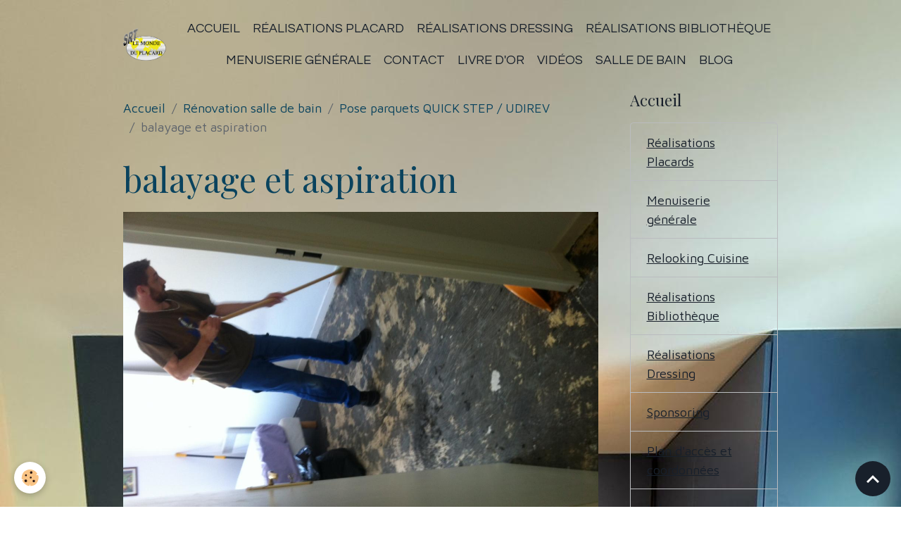

--- FILE ---
content_type: text/html; charset=UTF-8
request_url: http://www.le-monde-du-placard.com/album-photos/pose-parquets-quick-step-udirev/photo-1-2.html
body_size: 45395
content:

<!DOCTYPE html>
<html lang="fr">
    <head>
        <title>balayage et aspiration des détritus avant la pose de la sous couche</title>
        <meta name="theme-color" content="">
        <meta name="msapplication-navbutton-color" content="">
        <!-- METATAGS -->
        <!-- rebirth / basic -->
<!--[if IE]>
<meta http-equiv="X-UA-Compatible" content="IE=edge">
<![endif]-->
<meta charset="utf-8">
<meta name="viewport" content="width=device-width, initial-scale=1, shrink-to-fit=no">
    <meta name="description" content="balayage et aspiration des détritus avant la pose de la sous couche" />
    <meta name="keywords" content="balayage et aspiration des détritus avant la pose de la sous couche" />
    <link rel="image_src" href="http://www.le-monde-du-placard.com/medias/album/photo-1-2.jpg" />
    <meta property="og:image" content="http://www.le-monde-du-placard.com/medias/album/photo-1-2.jpg" />
    <link rel="canonical" href="http://www.le-monde-du-placard.com/album-photos/pose-parquets-quick-step-udirev/photo-1-2.html">
<meta name="generator" content="e-monsite (e-monsite.com)">

    <link rel="icon" href="http://www.le-monde-du-placard.com/medias/site/favicon/logo-new_v.jpg">
    <link rel="apple-touch-icon" sizes="114x114" href="http://www.le-monde-du-placard.com/medias/site/mobilefavicon/aaaxcfjvym1y-10002.gif?fx=c_114_114">
    <link rel="apple-touch-icon" sizes="72x72" href="http://www.le-monde-du-placard.com/medias/site/mobilefavicon/aaaxcfjvym1y-10002.gif?fx=c_72_72">
    <link rel="apple-touch-icon" href="http://www.le-monde-du-placard.com/medias/site/mobilefavicon/aaaxcfjvym1y-10002.gif?fx=c_57_57">
    <link rel="apple-touch-icon-precomposed" href="http://www.le-monde-du-placard.com/medias/site/mobilefavicon/aaaxcfjvym1y-10002.gif?fx=c_57_57">

<link href="https://fonts.googleapis.com/css?family=Maven%20Pro:300,400,700&amp;display=swap" rel="stylesheet">

        
    <link rel="preconnect" href="https://fonts.googleapis.com">
    <link rel="preconnect" href="https://fonts.gstatic.com" crossorigin="anonymous">
    <link href="https://fonts.googleapis.com/css?family=Playfair+Display:300,300italic,400,400italic,700,700italic%7CQuestrial:300,300italic,400,400italic,700,700italic&display=swap" rel="stylesheet">

    <link href="//www.le-monde-du-placard.com/themes/combined.css?v=6_1642769533_40" rel="stylesheet">


<link rel="preload" href="//www.le-monde-du-placard.com/medias/static/themes/bootstrap_v4/js/jquery-3.6.3.min.js?v=26012023" as="script">
<script src="//www.le-monde-du-placard.com/medias/static/themes/bootstrap_v4/js/jquery-3.6.3.min.js?v=26012023"></script>
<link rel="preload" href="//www.le-monde-du-placard.com/medias/static/themes/bootstrap_v4/js/popper.min.js?v=31012023" as="script">
<script src="//www.le-monde-du-placard.com/medias/static/themes/bootstrap_v4/js/popper.min.js?v=31012023"></script>
<link rel="preload" href="//www.le-monde-du-placard.com/medias/static/themes/bootstrap_v4/js/bootstrap.min.js?v=31012023" as="script">
<script src="//www.le-monde-du-placard.com/medias/static/themes/bootstrap_v4/js/bootstrap.min.js?v=31012023"></script>
    <script src="//www.le-monde-du-placard.com/themes/combined.js?v=6_1642769533_40&lang=fr"></script>
<script type="application/ld+json">
    {
        "@context" : "https://schema.org/",
        "@type" : "WebSite",
        "name" : "SRT - Le Monde du Placard",
        "url" : "http://www.le-monde-du-placard.com/"
    }
</script>




        <!-- //METATAGS -->
            <script src="//www.le-monde-du-placard.com/medias/static/js/rgpd-cookies/jquery.rgpd-cookies.js?v=2010"></script>
    <script>
                                    $(document).ready(function() {
            $.RGPDCookies({
                theme: 'bootstrap_v4',
                site: 'www.le-monde-du-placard.com',
                privacy_policy_link: '/about/privacypolicy/',
                cookies: [{"id":null,"favicon_url":"https:\/\/ssl.gstatic.com\/analytics\/20210414-01\/app\/static\/analytics_standard_icon.png","enabled":true,"model":"google_analytics","title":"Google Analytics","short_description":"Permet d'analyser les statistiques de consultation de notre site","long_description":"Indispensable pour piloter notre site internet, il permet de mesurer des indicateurs comme l\u2019affluence, les produits les plus consult\u00e9s, ou encore la r\u00e9partition g\u00e9ographique des visiteurs.","privacy_policy_url":"https:\/\/support.google.com\/analytics\/answer\/6004245?hl=fr","slug":"google-analytics"},{"id":null,"favicon_url":"","enabled":true,"model":"addthis","title":"AddThis","short_description":"Partage social","long_description":"Nous utilisons cet outil afin de vous proposer des liens de partage vers des plateformes tiers comme Twitter, Facebook, etc.","privacy_policy_url":"https:\/\/www.oracle.com\/legal\/privacy\/addthis-privacy-policy.html","slug":"addthis"}],
                modal_title: 'Gestion\u0020des\u0020cookies',
                modal_description: 'd\u00E9pose\u0020des\u0020cookies\u0020pour\u0020am\u00E9liorer\u0020votre\u0020exp\u00E9rience\u0020de\u0020navigation,\nmesurer\u0020l\u0027audience\u0020du\u0020site\u0020internet,\u0020afficher\u0020des\u0020publicit\u00E9s\u0020personnalis\u00E9es,\nr\u00E9aliser\u0020des\u0020campagnes\u0020cibl\u00E9es\u0020et\u0020personnaliser\u0020l\u0027interface\u0020du\u0020site.',
                privacy_policy_label: 'Consulter\u0020la\u0020politique\u0020de\u0020confidentialit\u00E9',
                check_all_label: 'Tout\u0020cocher',
                refuse_button: 'Refuser',
                settings_button: 'Param\u00E9trer',
                accept_button: 'Accepter',
                callback: function() {
                    // website google analytics case (with gtag), consent "on the fly"
                    if ('gtag' in window && typeof window.gtag === 'function') {
                        if (window.jsCookie.get('rgpd-cookie-google-analytics') === undefined
                            || window.jsCookie.get('rgpd-cookie-google-analytics') === '0') {
                            gtag('consent', 'update', {
                                'ad_storage': 'denied',
                                'analytics_storage': 'denied'
                            });
                        } else {
                            gtag('consent', 'update', {
                                'ad_storage': 'granted',
                                'analytics_storage': 'granted'
                            });
                        }
                    }
                }
            });
        });
    </script>
        <script async src="https://www.googletagmanager.com/gtag/js?id=G-4VN4372P6E"></script>
<script>
    window.dataLayer = window.dataLayer || [];
    function gtag(){dataLayer.push(arguments);}
    
    gtag('consent', 'default', {
        'ad_storage': 'denied',
        'analytics_storage': 'denied'
    });
    
    gtag('js', new Date());
    gtag('config', 'G-4VN4372P6E');
</script>

                        <script src="//www.le-monde-du-placard.com/medias/static/themes/ems_framework/js/masonry.pkgd.min.js"></script>
        <script src="//www.le-monde-du-placard.com/medias/static/themes/ems_framework/js/imagesloaded.pkgd.min.js"></script>
                            </head>
    <body id="album-photos_run_pose-parquets-quick-step-udirev_photo-1-2" data-template="default">
        

                <!-- BRAND TOP -->
        
        <!-- NAVBAR -->
                                                                                    <nav class="navbar navbar-expand-lg container" id="navbar" data-animation="sliding">
                                                                    <a aria-label="brand" class="navbar-brand d-inline-flex align-items-center" href="http://www.le-monde-du-placard.com/">
                                                    <img src="http://www.le-monde-du-placard.com/medias/site/logos/logo-new.png" alt="SRT - Le Monde du Placard" class="img-fluid brand-logo mr-2 d-inline-block">
                                                                        <span class="brand-titles d-lg-flex flex-column align-items-start">
                            <span class="brand-title d-none">SRT - Le Monde du Placard</span>
                                                    </span>
                                            </a>
                                                    <button id="buttonBurgerMenu" title="BurgerMenu" class="navbar-toggler collapsed" type="button" data-toggle="collapse" data-target="#menu">
                    <span></span>
                    <span></span>
                    <span></span>
                    <span></span>
                </button>
                <div class="collapse navbar-collapse flex-lg-grow-0 mx-lg-auto" id="menu">
                                                                                                                <ul class="navbar-nav navbar-menu nav-all nav-all-center">
                                                                                                                                                                                            <li class="nav-item" data-index="1">
                            <a class="nav-link" href="http://www.le-monde-du-placard.com/">
                                                                Accueil
                            </a>
                                                                                </li>
                                                                                                                                                                                            <li class="nav-item" data-index="2">
                            <a class="nav-link" href="http://www.le-monde-du-placard.com/pages/nos-placards.html">
                                                                Réalisations placard
                            </a>
                                                                                </li>
                                                                                                                                                                                            <li class="nav-item" data-index="3">
                            <a class="nav-link" href="http://www.le-monde-du-placard.com/pages/nos-dressings.html">
                                                                Réalisations Dressing
                            </a>
                                                                                </li>
                                                                                                                                                                                            <li class="nav-item" data-index="4">
                            <a class="nav-link" href="http://www.le-monde-du-placard.com/pages/nos-bibliotheques.html">
                                                                Réalisations Bibliothèque
                            </a>
                                                                                </li>
                                                                                                                                                                                            <li class="nav-item" data-index="5">
                            <a class="nav-link" href="http://www.le-monde-du-placard.com/pages/menuiserie-generale.html">
                                                                Menuiserie générale
                            </a>
                                                                                </li>
                                                                                                                                                                                            <li class="nav-item" data-index="6">
                            <a class="nav-link" href="http://www.le-monde-du-placard.com/contact/">
                                                                Contact
                            </a>
                                                                                </li>
                                                                                                                                                                                            <li class="nav-item" data-index="7">
                            <a class="nav-link" href="http://www.le-monde-du-placard.com/livre-d-or/">
                                                                Livre d'or
                            </a>
                                                                                </li>
                                                                                                                                                                                            <li class="nav-item" data-index="8">
                            <a class="nav-link" href="http://www.le-monde-du-placard.com/videos">
                                                                Vidéos
                            </a>
                                                                                </li>
                                                                                                                                                                                            <li class="nav-item" data-index="9">
                            <a class="nav-link" href="http://www.le-monde-du-placard.com/album-photos/salle-de-bain/img-5158.html">
                                                                Salle de bain
                            </a>
                                                                                </li>
                                                                                                                                                                                            <li class="nav-item" data-index="10">
                            <a class="nav-link" href="http://www.le-monde-du-placard.com/blog">
                                                                Blog
                            </a>
                                                                                </li>
                                    </ul>
            
                                    
                    
                                        
                    
                                    </div>
                    </nav>

        <!-- HEADER -->
                                                                            <header id="header" class="container">
                                </header>
                <!-- //HEADER -->

        <!-- WRAPPER -->
                                                            <div id="wrapper" class="container">

                        <div class="row align-items-lg-start">
                            <main id="main" class="col-lg-9">

                                                                            <ol class="breadcrumb">
                                    <li class="breadcrumb-item"><a href="http://www.le-monde-du-placard.com/">Accueil</a></li>
                                                <li class="breadcrumb-item"><a href="http://www.le-monde-du-placard.com/album-photos/">Rénovation salle de bain</a></li>
                                                <li class="breadcrumb-item"><a href="http://www.le-monde-du-placard.com/album-photos/pose-parquets-quick-step-udirev/">Pose parquets QUICK STEP / UDIREV</a></li>
                                                <li class="breadcrumb-item active">balayage et aspiration</li>
                        </ol>

    <script type="application/ld+json">
        {
            "@context": "https://schema.org",
            "@type": "BreadcrumbList",
            "itemListElement": [
                                {
                    "@type": "ListItem",
                    "position": 1,
                    "name": "Accueil",
                    "item": "http://www.le-monde-du-placard.com/"
                  },                                {
                    "@type": "ListItem",
                    "position": 2,
                    "name": "Rénovation salle de bain",
                    "item": "http://www.le-monde-du-placard.com/album-photos/"
                  },                                {
                    "@type": "ListItem",
                    "position": 3,
                    "name": "Pose parquets QUICK STEP / UDIREV",
                    "item": "http://www.le-monde-du-placard.com/album-photos/pose-parquets-quick-step-udirev/"
                  },                                {
                    "@type": "ListItem",
                    "position": 4,
                    "name": "balayage et aspiration",
                    "item": "http://www.le-monde-du-placard.com/album-photos/pose-parquets-quick-step-udirev/photo-1-2.html"
                  }                          ]
        }
    </script>
                                            
                                        
                                        
                                                                                                        <div class="view view-album" id="view-item" data-category="pose-parquets-quick-step-udirev" data-id-album="537a163d29e75a2385fae028">
    <div class="container">
        <div class="row">
            <div class="col">
                <h1 class="view-title">balayage et aspiration</h1>
                
    
<div id="site-module-53297395771f5372ad5cf943" class="site-module" data-itemid="53297395771f5372ad5cf943" data-siteid="5321da740a6453722c457592" data-category="item"></div>


                <p class="text-center">
                    <img src="http://www.le-monde-du-placard.com/medias/album/photo-1-2.jpg" alt="balayage et aspiration" class="img-fluid">
                </p>

                                    <div class="content">
                        nettoyage des détritus avant la pose de la sous couche
                    </div>
                
                <ul class="pager">
                                            <li class="prev-page">
                            <a href="http://www.le-monde-du-placard.com/album-photos/pose-parquets-quick-step-udirev/photo-4.html" class="page-link">
                                <i class="material-icons md-chevron_left"></i>
                                <img src="http://www.le-monde-du-placard.com/medias/album/photo-4-1-jpg?fx=c_50_50" width="50" alt="">
                            </a>
                        </li>
                                        <li>
                        <a href="http://www.le-monde-du-placard.com/album-photos/pose-parquets-quick-step-udirev/" class="page-link">Retour</a>
                    </li>
                                            <li class="next-page">
                            <a href="http://www.le-monde-du-placard.com/album-photos/pose-parquets-quick-step-udirev/photo-2-2.html" class="page-link">
                                <img src="http://www.le-monde-du-placard.com/medias/album/photo-2-2.jpg?fx=c_50_50" width="50" alt="">
                                <i class="material-icons md-chevron_right"></i>
                            </a>
                        </li>
                                    </ul>
            </div>
        </div>
    </div>

    
    <div class="container plugin-list">
        <div class="row">
            <div class="col">
                <div class="plugins">
                    
                                            <div id="social-532973957dac5372ad5c3b3b" class="plugin" data-plugin="social">
    <div class="a2a_kit a2a_kit_size_32 a2a_default_style">
        <a class="a2a_dd" href="https://www.addtoany.com/share"></a>
        <a class="a2a_button_facebook"></a>
        <a class="a2a_button_x"></a>
        <a class="a2a_button_email"></a>
    </div>
    <script>
        var a2a_config = a2a_config || {};
        a2a_config.onclick = 1;
        a2a_config.locale = "fr";
    </script>
    <script async src="https://static.addtoany.com/menu/page.js"></script>
</div>                    
                    
                    
                                    </div>
            </div>
        </div>
    </div>
</div>


                </main>

                                <aside id="sidebar" class="col-lg-3">
                    <div id="sidebar-inner">
                                                                                                                                                                                                        <div id="widget-1"
                                     class="widget"
                                     data-id="widget_page_category"
                                     data-widget-num="1">
                                            <div class="widget-title">
            <span>
                    Accueil
                </span>
                </div>
                                                                                                                            <div class="widget-content">
                                                            <div class="list-group" data-addon="pages" id="group-id-460">
              
                                <a href="http://www.le-monde-du-placard.com/pages/nos-placards.html" class="list-group-item list-group-item-action">
                Réalisations Placards
                
                            </a>
                        <a href="http://www.le-monde-du-placard.com/pages/menuiserie-generale.html" class="list-group-item list-group-item-action">
                Menuiserie générale
                
                            </a>
                        <a href="http://www.le-monde-du-placard.com/pages/relooking-cuisine.html" class="list-group-item list-group-item-action">
                Relooking Cuisine
                
                            </a>
                        <a href="http://www.le-monde-du-placard.com/pages/nos-bibliotheques.html" class="list-group-item list-group-item-action">
                Réalisations Bibliothèque
                
                            </a>
                        <a href="http://www.le-monde-du-placard.com/pages/nos-dressings.html" class="list-group-item list-group-item-action">
                Réalisations Dressing
                
                            </a>
                        <a href="http://www.le-monde-du-placard.com/pages/sponsoring.html" class="list-group-item list-group-item-action">
                Sponsoring
                
                            </a>
                        <a href="http://www.le-monde-du-placard.com/pages/plan-d-acces-et-coordonnees.html" class="list-group-item list-group-item-action">
                Plan d'accès et coordonnées
                
                            </a>
                        <a href="http://www.le-monde-du-placard.com/pages/infos-consommateurs.html" class="list-group-item list-group-item-action">
                Infos consommateurs
                
                            </a>
                        <a href="http://www.le-monde-du-placard.com/pages/moyens-de-paiements.html" class="list-group-item list-group-item-action">
                Conditions/Moyens de paiement
                
                            </a>
                        </div>
    

                                            </div>
                                                                                                            </div>
                                                                                                                                                                                                                                                                                                                                <div id="widget-2"
                                     class="widget"
                                     data-id="widget_contactform_all"
                                     data-widget-num="2">
                                            <div class="widget-title">
            <span>
                    Formulaires de contact
                </span>
                </div>
                                                                                                                            <div class="widget-content">
                                                    <!-- WIDGET : 1 -->
<ul class="media-list contact-items" data-addon="contact">
        <li class="media contect-item">
                <div class="media-body">
            <p class="media-heading">
                <a href="http://www.le-monde-du-placard.com/contact/demande-de-devis.html">Demande de devis</a>
            </p>
                    </div>
    </li>
        <li class="media contect-item">
                <div class="media-body">
            <p class="media-heading">
                <a href="http://www.le-monde-du-placard.com/contact/demande-de-renseignements.html">Demande de renseignements</a>
            </p>
                    </div>
    </li>
    </ul>
                                            </div>
                                                                                                            </div>
                                                                                                                                                                                                                                                                                                                                <div id="widget-3"
                                     class="widget"
                                     data-id="widget_image_categories"
                                     data-widget-num="3">
                                            <div class="widget-title">
            <span>
                    Album photos
                </span>
                </div>
                                                                                                                            <div class="widget-content">
                                                <div class="list-group album-categories" data-addon="album">
                                    <a class="album-category list-group-item list-group-item-action d-flex align-items-center" data-category="agencement-en-melamine-sous-et-contre-pente" href="http://www.le-monde-du-placard.com/album-photos/agencement-en-melamine-sous-et-contre-pente/">
                                Agencement sous et contre pente
                <span class="badge ml-auto badge-count">16</span>
            </a>
                                            <a class="album-category list-group-item list-group-item-action d-flex align-items-center" data-category="nos-produits" href="http://www.le-monde-du-placard.com/album-photos/nos-produits/">
                                Nos créations
                <span class="badge ml-auto badge-count">42</span>
            </a>
                                            <a class="album-category list-group-item list-group-item-action d-flex align-items-center" data-category="evolution-de-pose-placard-3-vantaux" href="http://www.le-monde-du-placard.com/album-photos/evolution-de-pose-placard-3-vantaux/">
                                Evolution de pose placard 3 vantaux
                <span class="badge ml-auto badge-count">5</span>
            </a>
                                            <a class="album-category list-group-item list-group-item-action d-flex align-items-center" data-category="nos-bureaux" href="http://www.le-monde-du-placard.com/album-photos/nos-bureaux/">
                                Notre magasin (show room) et nos véhicules
                <span class="badge ml-auto badge-count">9</span>
            </a>
                                            <a class="album-category list-group-item list-group-item-action d-flex align-items-center" data-category="pose-parquets-quick-step-udirev" href="http://www.le-monde-du-placard.com/album-photos/pose-parquets-quick-step-udirev/">
                                Pose parquets QUICK STEP / UDIREV
                <span class="badge ml-auto badge-count">13</span>
            </a>
                                            <a class="album-category list-group-item list-group-item-action d-flex align-items-center" data-category="chantier-st-cyr-sur-morin" href="http://www.le-monde-du-placard.com/album-photos/chantier-st-cyr-sur-morin/">
                                Chantier placards contre pente médium St Cyr Sur Morin
                <span class="badge ml-auto badge-count">12</span>
            </a>
                                            <a class="album-category list-group-item list-group-item-action d-flex align-items-center" data-category="dressing-contre-et-sous-pente-domotique" href="http://www.le-monde-du-placard.com/album-photos/dressing-contre-et-sous-pente-domotique/">
                                Dressing contre et sous pente + domotique
                <span class="badge ml-auto badge-count">10</span>
            </a>
                                            <a class="album-category list-group-item list-group-item-action d-flex align-items-center" data-category="cloison-sous-escalier-devenue-petit-placard" href="http://www.le-monde-du-placard.com/album-photos/cloison-sous-escalier-devenue-petit-placard/">
                                Cloison sous escalier devenue petit placard avec tablettes coulissantes
                <span class="badge ml-auto badge-count">6</span>
            </a>
                                            <a class="album-category list-group-item list-group-item-action d-flex align-items-center" data-category="changement-radical-d-amenagement-sous-escalier" href="http://www.le-monde-du-placard.com/album-photos/changement-radical-d-amenagement-sous-escalier/">
                                Changement radical d'aménagement sous escalier
                <span class="badge ml-auto badge-count">15</span>
            </a>
                                            <a class="album-category list-group-item list-group-item-action d-flex align-items-center" data-category="cabinet-kinesitherapeute" href="http://www.le-monde-du-placard.com/album-photos/cabinet-kinesitherapeute/">
                                Cabinet Kinésithérapeute "création d"un box"
                <span class="badge ml-auto badge-count">13</span>
            </a>
                                            <a class="album-category list-group-item list-group-item-action d-flex align-items-center" data-category="bureau-gloss-blanc" href="http://www.le-monde-du-placard.com/album-photos/bureau-gloss-blanc/">
                                Bureau Gloss Blanc
                <span class="badge ml-auto badge-count">4</span>
            </a>
                                            <a class="album-category list-group-item list-group-item-action d-flex align-items-center" data-category="contre-pente-salle-de-bain" href="http://www.le-monde-du-placard.com/album-photos/contre-pente-salle-de-bain/">
                                Contre pente salle de Bain
                <span class="badge ml-auto badge-count">10</span>
            </a>
                                            <a class="album-category list-group-item list-group-item-action d-flex align-items-center" data-category="creation-d-un-grand-dressing" href="http://www.le-monde-du-placard.com/album-photos/creation-d-un-grand-dressing/">
                                Création d'un grand Dressing
                <span class="badge ml-auto badge-count">11</span>
            </a>
                                            <a class="album-category list-group-item list-group-item-action d-flex align-items-center" data-category="salle-de-bain" href="http://www.le-monde-du-placard.com/album-photos/salle-de-bain/">
                                Salle de bain
                <span class="badge ml-auto badge-count">6</span>
            </a>
                        </div>
                                            </div>
                                                                                                            </div>
                                                                                                                                                                                                                                                                                                                                <div id="widget-4"
                                     class="widget"
                                     data-id="widget_videos_last"
                                     data-widget-num="4">
                                            <div class="widget-title">
            <span>
                    Vidéo
                </span>
                </div>
                                                                                                                            <div class="widget-content">
                                                    <ul class="media-list videos-items" data-addon="videos">
            <li class="media videos-item">
                            <a href="http://www.le-monde-du-placard.com/videos/srt-le-monde-du-placard-agencement-sur-mesure-en-seine-et-marne.html" class="media-object">
                                                                                                        <img src="https://i.ytimg.com/vi/_wpQZSQH1oU/default.jpg?fx=c_50_50" class="img-fluid" width="50">
                </a>
                        <div class="media-body">
                <p class="media-heading">
                    <a href="http://www.le-monde-du-placard.com/videos/srt-le-monde-du-placard-agencement-sur-mesure-en-seine-et-marne.html">SRT Le Monde du Placard, agencement sur mesure en Seine-et-Marne.</a>
                </p>

                            </div>
        </li>
    </ul>

                                            </div>
                                                                                                            </div>
                                                                                                                                                                                                                                                                                                                                <div id="widget-5"
                                     class="widget"
                                     data-id="widget_guestbook_last"
                                     data-widget-num="5">
                                            <div class="widget-title">
            <span>
                    Livre d'or
                </span>
                </div>
                                                                                                                            <div class="widget-content">
                                                <ul class="media-list guestbook-items" data-addon="guestbook">
        <li class="media guestbook-item">
        <div class="media-body">
            <p class="metas mb-0">
                <span>
                    <span class="meta-author">BLIN Sophie</span>
                    <span class="meta-date">Le 29/08/2025</span>
                </span>
            </p>
            <p class="media-description mb-0">En juillet 2025, pendant nos vacances, réalisation de 2 grands placards sous pente sur mesure et rénovation ...</p>
        </div>
    </li>
        <li class="media guestbook-item">
        <div class="media-body">
            <p class="metas mb-0">
                <span>
                    <span class="meta-author">SIMON Mark</span>
                    <span class="meta-date">Le 08/07/2025</span>
                </span>
            </p>
            <p class="media-description mb-0">Ensemble de travaux effectués dans un petit studio de 16 m2 à Paris : pose de deux VELUX à la place de ...</p>
        </div>
    </li>
        <li class="media guestbook-item">
        <div class="media-body">
            <p class="metas mb-0">
                <span>
                    <span class="meta-author">YSAMBERT</span>
                    <span class="meta-date">Le 30/05/2025</span>
                </span>
            </p>
            <p class="media-description mb-0">Nous sommes enchantés de la réalisation de nos placards pour meubler notre nouvelle véranda et une pièce ...</p>
        </div>
    </li>
        <li class="media guestbook-item">
        <div class="media-body">
            <p class="metas mb-0">
                <span>
                    <span class="meta-author">Durand</span>
                    <span class="meta-date">Le 19/12/2024</span>
                </span>
            </p>
            <p class="media-description mb-0">Bonjour,
Pose de portes de placard dans mon entrée avec une installation effectuée le 18/12/2024.
Travail ...</p>
        </div>
    </li>
        <li class="media guestbook-item">
        <div class="media-body">
            <p class="metas mb-0">
                <span>
                    <span class="meta-author">Jean-Marc et Patricia</span>
                    <span class="meta-date">Le 23/12/2022</span>
                </span>
            </p>
            <p class="media-description mb-0">C’est notre 4eme placard posé par le MONDE  DU  PLACARD. Nous sommes toujours aussi satisfaits du travail ...</p>
        </div>
    </li>
        <li class="media guestbook-item">
        <div class="media-body">
            <p class="metas mb-0">
                <span>
                    <span class="meta-author">COLIN Pierre et BERNADETTE</span>
                    <span class="meta-date">Le 07/12/2022</span>
                </span>
            </p>
            <p class="media-description mb-0">Les travaux importants se sont déroulés dans des délais corrects et avec un soin particulier.
Changements ...</p>
        </div>
    </li>
        <li class="media guestbook-item">
        <div class="media-body">
            <p class="metas mb-0">
                <span>
                    <span class="meta-author">Thierry</span>
                    <span class="meta-date">Le 30/11/2022</span>
                </span>
            </p>
            <p class="media-description mb-0">le 05/09/2022 Bibliothèque et meuble chaussures dans l'entrée, Très bonne écoute sur la réalisation de ...</p>
        </div>
    </li>
        <li class="media guestbook-item">
        <div class="media-body">
            <p class="metas mb-0">
                <span>
                    <span class="meta-author">LAKSIMI William</span>
                    <span class="meta-date">Le 28/09/2022</span>
                </span>
            </p>
            <p class="media-description mb-0">Société de confiance, du début à la fin des travaux.
Très bon conseil pour le projet que ce soit dans ...</p>
        </div>
    </li>
    </ul>
<p>
    <a href="http://www.le-monde-du-placard.com/livre-d-or/" class="btn btn-secondary btn-sm">Tous les messages</a>
</p>
                                            </div>
                                                                                                            </div>
                                                                                                                                                                                                                                                                                                                                                            <div id="widget-6"
                                     class="widget"
                                     data-id="widget_page_item"
                                     data-widget-num="6">
                                            <a href="http://www.le-monde-du-placard.com/pages/page-cache/promo.html" class="widget-title">
            <span>
                    <img src="http://le-monde-du-placard.e-monsite.com/medias/images/bloggif-52f4f923db925.gif" alt="promotion" class="img-fluid">
                </span>
                </a>
                                                                                                                        <div class="widget-content">
                                            <p>
        <a href="http://www.le-monde-du-placard.com/pages/page-cache/promo.html" class="btn btn-default">promotion</a>
    </p>

                                        </div>
                                                                                                            </div>
                                                                                                                                                                                                                                                                                                        <div id="widget-7"
                                     class="widget"
                                     data-id="widget_fbprofile"
                                     data-widget-num="7">
                                            <div class="widget-title">
            <span>
                    Nous rejoindre sur Facebook
                </span>
                </div>
                                                                                                                            <div class="widget-content">
                                                <p class="text-center">
        <a href="https://www.facebook.com/SRTLeMondeDuPlacard">
        <img src="http://www.le-monde-du-placard.com/medias/static/socialnetwork/facebook/bleu.png" alt="Facebook">
    </a>
    </p>
                                            </div>
                                                                                                            </div>
                                                                                                                                                                                                                                                                                                                                <div id="widget-8"
                                     class="widget"
                                     data-id="widget_blogpost_categories"
                                     data-widget-num="8">
                                            <div class="widget-title">
            <span>
                    Blog
                </span>
                </div>
                                                                                                                            <div class="widget-content">
                                                <div class="list-group blog-categories" data-addon="blog">
                                                            <a class="blog-category list-group-item list-group-item-action d-flex align-items-center" data-category="actualite" href="http://www.le-monde-du-placard.com/blog/actualite/">
                                                Actualités
                        <span class="badge ml-auto badge-count">4</span>
                    </a>
                                                                                    <a class="blog-category list-group-item list-group-item-action d-flex align-items-center" data-category="nos-clients" href="http://www.le-monde-du-placard.com/blog/nos-clients/">
                                                Nos clients
                        <span class="badge ml-auto badge-count">0</span>
                    </a>
                                                                                    <a class="blog-category list-group-item list-group-item-action d-flex align-items-center" data-category="vie-de-l-entreprise" href="http://www.le-monde-du-placard.com/blog/vie-de-l-entreprise/">
                                                Vie de l'entreprise
                        <span class="badge ml-auto badge-count">1</span>
                    </a>
                                        </div>

                                            </div>
                                                                                                            </div>
                                                                                                                                                                                    </div>
                </aside>
            </div>
                    </div>
        <!-- //WRAPPER -->

        
        
        
            

 
    
						 	 





                <button id="scroll-to-top" class="d-none d-sm-inline-block" type="button" aria-label="Scroll top" onclick="$('html, body').animate({ scrollTop:0}, 600);">
            <i class="material-icons md-lg md-expand_less"></i>
        </button>
        
            </body>
</html>
